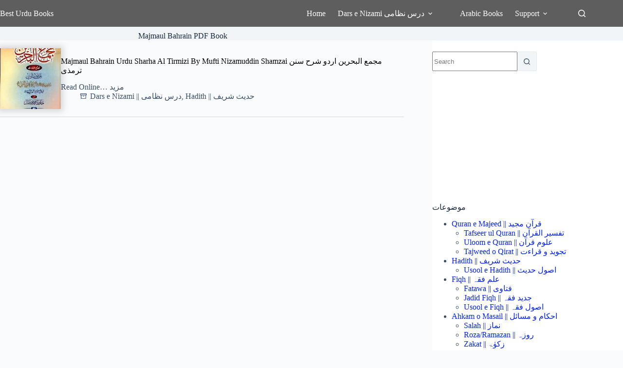

--- FILE ---
content_type: text/html; charset=utf-8
request_url: https://www.google.com/recaptcha/api2/aframe
body_size: 268
content:
<!DOCTYPE HTML><html><head><meta http-equiv="content-type" content="text/html; charset=UTF-8"></head><body><script nonce="V14sAWVI1iAP3Lak3f3GqA">/** Anti-fraud and anti-abuse applications only. See google.com/recaptcha */ try{var clients={'sodar':'https://pagead2.googlesyndication.com/pagead/sodar?'};window.addEventListener("message",function(a){try{if(a.source===window.parent){var b=JSON.parse(a.data);var c=clients[b['id']];if(c){var d=document.createElement('img');d.src=c+b['params']+'&rc='+(localStorage.getItem("rc::a")?sessionStorage.getItem("rc::b"):"");window.document.body.appendChild(d);sessionStorage.setItem("rc::e",parseInt(sessionStorage.getItem("rc::e")||0)+1);localStorage.setItem("rc::h",'1768702954984');}}}catch(b){}});window.parent.postMessage("_grecaptcha_ready", "*");}catch(b){}</script></body></html>